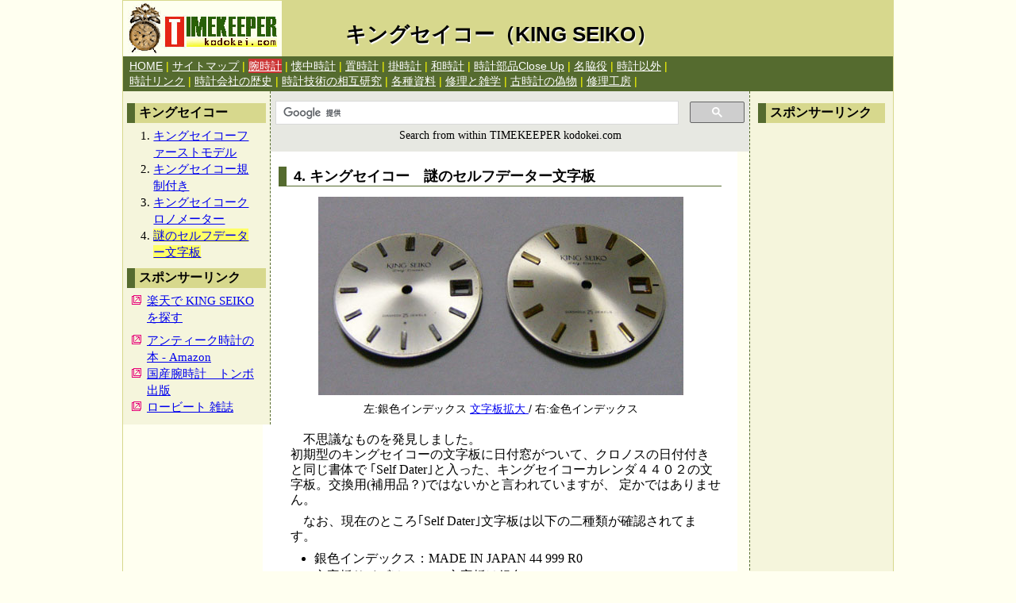

--- FILE ---
content_type: text/html
request_url: http://www.kodokei.com/ww_016_3.html
body_size: 2847
content:
<!DOCTYPE html PUBLIC "-//W3C//DTD HTML 4.01//EN" "http://www.w3.org/TR/html4/strict.dtd">
<html lang="ja">
<head>
<meta http-equiv="Content-Type" content="text/html; charset=Shift_JIS">
<meta http-equiv="Content-Script-Type" content="text/javascript">
<meta name="viewport" content="width=(982)">
<title>キングセイコー謎の文字板 - King Seiko</title>
<meta name="keywords" content="キングセイコー文字板,KING SEIKO,4402,SEIKO">
<script type="text/javascript" src="./js/winresize.js"></script>
<link rel="stylesheet" href="./cs/type_002.css" type="text/css">
</head>
<body bgcolor="#fffff0">
<DIV class="cover">

<div class="title">
	<a href="index.shtml"><img src="banner_tb.gif" border="0" alt="TIMEKEEPERのバナー"></a>
</div>
<div class="intro">
	<h1>キングセイコー（KING SEIKO）</h1>
</div>
<div class="navi">
	<a href="index.shtml">HOME</a> |
	<a href="sitemap.html">サイトマップ</a> |
	<a href="wwatch_10.html"><span class="pen1">腕時計</span></a> |
	<a href="pwatch_10.html">懐中時計</a> |
	<a href="clock1_10.html">置時計</a> |
	<a href="clock2_10.html">掛時計</a> |
	<a href="clock3_10.html">和時計</a> |
	<a href="bu_top_1.html">時計部品Close Up</a> |
	<a href="other_10.html">名脇役</a> |
	<a href="other2_10.html">時計以外</a> |
	<br />
	<a href="link_100.html">時計リンク</a> |
	<a href="ch_top_1.html">時計会社の歴史</a> |
	<a href="trepo100.html">時計技術の相互研究</a> |
	<a href="data100.html">各種資料</a> |
	<a href="labo100.html">修理と雑学</a> |
	<a href="repro_10.html">古時計の偽物</a> |
	<a href="repair_10.html">修理工房</a> |
</div>
<div class="menu">
	<h3>キングセイコー</h3>
	<ol>
	<li><a href="ww_016_1.html#sec01">キングセイコーファーストモデル</a></li>
	<li><a href="ww_016_4.html#sec02">キングセイコー規制付き</a></li>
	<li><a href="ww_016_2.html#sec03">キングセイコークロノメーター</a></li>
	<li><a href="ww_016_3.html#sec04"><span class="pen2">謎のセルフデーター文字板</span></a></li>
	</ol>
	<h3>スポンサーリンク</h3>
	<div align="center">
	<ul class="point_ex">
	<li><a href="https://hb.afl.rakuten.co.jp/hgc/02133380.513fc9e9.0b6b0a0e.63207684/?pc=https%3A%2F%2Fsearch.rakuten.co.jp%2Fsearch%2Fmall%2FKING%2BSEIKO%2F&link_type=text&ut=eyJwYWdlIjoidXJsIiwidHlwZSI6InRleHQiLCJjb2wiOjF9" target="_blank" rel="nofollow sponsored noopener" style="word-wrap:break-word;">
	楽天で KING SEIKO を探す</a></li>
	</ul>
	<ul class="point_ex">
	<li><a href="https://amzn.to/3Bks88h" target="_blank">アンティーク時計の本 - Amazon</a></li>
	<li><a href="https://amzn.to/3gQrLc1" target="_blank">国産腕時計　トンボ出版</a></li>
	<li><a href="https://amzn.to/3sF1Tpi" target="_blank">ロービート 雑誌</a></li>
	</ul>
	</div>

</div>
<div class="menu2">
	<h3>スポンサーリンク</h3>
	<div align="center">
<script async src="https://pagead2.googlesyndication.com/pagead/js/adsbygoogle.js"></script>
<ins class="adsbygoogle"
     style="display:inline-block;width:160px;height:600px"
     data-ad-client="ca-pub-1511728509173522"
     data-ad-slot="6435689475"></ins>
<script>
     (adsbygoogle = window.adsbygoogle || []).push({});
</script>
	<br />
	</div>
</div>

<div class="search">
<div align="center">
<script>
  (function() {
    var cx = '005279306587004016637:sx63srpmles';
    var gcse = document.createElement('script');
    gcse.type = 'text/javascript';
    gcse.async = true;
    gcse.src = 'https://cse.google.com/cse.js?cx=' + cx;
    var s = document.getElementsByTagName('script')[0];
    s.parentNode.insertBefore(gcse, s);
  })();
</script>
<gcse:searchbox-only></gcse:searchbox-only>
<p>
Search from within TIMEKEEPER kodokei.com
</p>
</div>
</div>
<style type='text/css'>
.search {
  max-width: 608px;
}
</style>

<div class="main">
<h2 id="sec04">4. キングセイコー　謎のセルフデーター文字板</h2>
<table border="0">
<tr>
	<td>
		<a href="wwatch_img/ww_00019.jpg" TARGET="_blank" onClick="show('wwatch_img/ww_00019.jpg'); return false;">
		<img src="wwatch_img/ww_00019.jpg" width="460" height="250" border="0" hspace=5></a>
		<p>
		左:銀色インデックス
		<a href="wwatch_img/ww_f0019.jpg" TARGET="_blank" onClick="show('wwatch_img/ww_f0019.jpg'); return false;">
		文字板拡大
		</a>
		 / 右:金色インデックス
		</p>
	</td>
</tr>
</table>

<p>
不思議なものを発見しました。<br>
初期型のキングセイコーの文字板に日付窓がついて、クロノスの日付付きと同じ書体で
｢Self Dater｣と入った、キングセイコーカレンダ４４０２の文字板。交換用(補用品？)ではないかと言われていますが、
定かではありません。
</p>
<p>
なお、現在のところ｢Self Dater｣文字板は以下の二種類が確認されてます。
</p>
<ul>
<li>銀色インデックス：MADE IN JAPAN 44 999 R0 <br>
	文字板サイズは30mmで文字板は銀色
<li>金色インデックス：MADE IN JAPAN 44 200 RI<br>
	文字板サイズは32mmで文字板は薄い金色
</ul>
<p>
この文字板の製造元は株式会社　昭工舎（当時、精工舎の文字板を製造していた）でキャリバー№：4402A 25J用と確認できました。
キャリバー№：4402A 25Jの文字板としては製造された記録も図面も第二精工舎に存在していないのが残念です。<br>
下の写真は、想像する姿です。いかにも合成写真。すっ、すみません、画像編集技術が稚拙なもんで・・・
</p>

<table border="0">
<tr>
	<td>
		<a href="wwatch_img/ww_00020.jpg" TARGET="_blank" onClick="show('wwatch_img/ww_00020.jpg'); return false;">
		<img src="wwatch_img/ww_00020.jpg" width="256" height="96" border="0" hspace=5></a><br>
		<a href="wwatch_img/ww_f0020.jpg" TARGET="_blank" onClick="show('wwatch_img/ww_f0020.jpg'); return false;">
		<img src="wwatch_img/ww_f0020.jpg" width="256" height="96" border="0" hspace=5></a>
	</td>
	<td>
		<img src="wwatch_img/ww_00021.jpg" width="192" height="256" border="0" hspace=5>
	</td>
</tr>
</table>

<h3 class="deco">PR</h3>
<div align="center">
<script async src="//pagead2.googlesyndication.com/pagead/js/adsbygoogle.js"></script>
<!-- メイン下カスタムサイズ -->
<ins class="adsbygoogle"
     style="display:inline-block;width:480px;height:290px"
     data-ad-client="ca-pub-1511728509173522"
     data-ad-slot="2159165008"></ins>
<script>
(adsbygoogle = window.adsbygoogle || []).push({});
</script>
</div>

<br>
<p class="dot" align="center">
<a href="ww_016_2.html"><img src="icon/icn_back.gif" border="0" align="absmiddle" ALT="左向きの矢印">前頁</a>
・
<a href="ww_016_1.html"><b>1</b></a>
 / 
<a href="ww_016_4.html"><b>2</b></a>
 / 
<a href="ww_016_2.html"><b>3</b></a>
 / 
<a href="ww_016_3.html"><span class=pen2>4</span></a>
 / 
</div>

<div class="footer">
<p class="returnlink">
<a href="index.shtml">
TIMEKEEPER トップへ戻る
<img src="icon/www_home.gif" border="0" align="absmiddle" ALT="HOMEへ"></a>
</p>
<p class="copyright">Copyright &copy; TIMEKEEPER kodokei.com, All rights reserved.</p>
</div>
</DIV>
</body>
</html>


--- FILE ---
content_type: text/html; charset=utf-8
request_url: https://www.google.com/recaptcha/api2/aframe
body_size: 113
content:
<!DOCTYPE HTML><html><head><meta http-equiv="content-type" content="text/html; charset=UTF-8"></head><body><script nonce="BWohC9CgN2w9Ze0PfFTkEA">/** Anti-fraud and anti-abuse applications only. See google.com/recaptcha */ try{var clients={'sodar':'https://pagead2.googlesyndication.com/pagead/sodar?'};window.addEventListener("message",function(a){try{if(a.source===window.parent){var b=JSON.parse(a.data);var c=clients[b['id']];if(c){var d=document.createElement('img');d.src=c+b['params']+'&rc='+(localStorage.getItem("rc::a")?sessionStorage.getItem("rc::b"):"");window.document.body.appendChild(d);sessionStorage.setItem("rc::e",parseInt(sessionStorage.getItem("rc::e")||0)+1);localStorage.setItem("rc::h",'1768989088080');}}}catch(b){}});window.parent.postMessage("_grecaptcha_ready", "*");}catch(b){}</script></body></html>

--- FILE ---
content_type: text/css
request_url: http://www.kodokei.com/cs/type_002.css
body_size: 1693
content:
<!--
body{ margin: 0em 10px 0em 10px; padding: 0; }

a:link    { text-decoration: underline; }
a:visited { text-decoration: underline; }
a:hover   { text-decoration: underline; color: #ff6347; background-color: #fdf5e6; }
a:active  { text-decoration: underline; color: #ff0000; background-color: #fdf5e6; }

span.pen1 { background-color: #cc3333; padding: 0.1em 0px; }
span.pen2 { background-color: #ffff66; padding: 0em 0px; }

div.cover    { width: 970px; margin-left:auto; margin-right:auto; border:1px solid #d7d88d; }

div.title    { float: left; width: 200px; height: 70px; background-color: #fffff0; }

div.intro    { margin-left: 200px; height: 70px; background-color: #d7d88d; }
div.intro h1 { margin: 0px 0px 0.5em 80px; padding: 25px 0px 0px 0px; font-size: 160%; font-family: Verdana,Arial,sans-serif; color: #000000; text-shadow: 1px 2px 1px white; }

div.navi     { clear: both;  background-color: #556b2f; font-size: 90%; color: yellow; padding: 3px 8px; font-family: Verdana,sans-serif; }
div.navi a   { color: white; }

div.menu
{
	float: left;
	width: 175px;
	padding: 5px;
	margin-right: 0.3em;
	border-right: dashed 1px #556b2f;
	background-color: #f5f5dc;
}
div.menu h3  { margin: 10px 0px 0px 0px; font-size: 100%; font-family: Verdana,Arial,sans-serif; background-color: #d7d88d; border-left: #556b2f solid 10px; color: #000000; padding: 2px 5px; text-align: left; }
div.menu h4  { margin: 5px 0.5em 0em 1em; font-size: 90%; font-family: Verdana,Arial,sans-serif; text-align: left; }
div.menu ol  { margin: 5px 0.5em 0.5em 2.2em; padding: 0; line-height: 1.4; font-size: 95%; text-align: left; }
div.menu ul  { margin: 5px 0.5em 0.5em 25px; padding: 0; line-height: 1.4; font-size: 95%; text-align: left; }
div.menu ul.point_ex li  { list-style-image:  url('../icon/exlink_p.gif') ; }
div.menu p   { margin: 0em 0em 0em 1em; line-height: 1.2; font-size: 80%; text-align: left; text-indent: 0em; }

div.menu2     { float: right; width: 170px; padding: 5px; margin-right: 0em; border-left: dashed 1px #556b2f; background-color: #f5f5dc; }
div.menu2 h3  { margin: 10px 5px 10px 5px; font-size: 100%; font-family: Verdana,Arial,sans-serif; background-color: #d7d88d; border-left: #556b2f solid 10px; color: #000000; padding: 2px 5px; text-align: left; }
div.menu2 h4  { margin: 5px 0.5em 0em 1em; font-size: 90%; font-family: Verdana,Arial,sans-serif; text-align: left; }
div.menu2 ol  { margin: 5px 0.5em 0.5em 2.2em; padding: 0; line-height: 1.4; font-size: 95%; text-align: left; }
div.menu2 p   { margin: 0em 0em 0em 1em; line-height: 1.2; font-size: 80%; text-align: left; text-indent: 0em; }

div.headpr    { background-color: #e7e8e2; }

div.search     { margin: 0px 181px 0px 186px; padding: 6px 6px; background-color: #e7e8e2; }
div.search p   { font-size: 90%; margin: 0px 0px 6px 0px; text-indent: 0em; }
div.search form { height: 35px; margin: 6px 0px 0px 0px; padding: 0; }

div.main
{
	padding: 10px 10px 10px 15px;
	margin-left: 176px;
	margin-right: 196px;
	background-color: #ffffff;
}
div.main a.deco1
{
	border: outset #eee8aa 3px;
	background-color: #fff8dc;
	color: #000000;
	padding: 0.1em;
	display: block;
	width: 8em;
}
div.main a.deco2
{
	border: outset #dcdcdc 3px;
	background-color: #f8f8ff;
	color: #000000;
	padding: 0.1em;
	display: block;
	width: 8em;
}
div.main h2
{
	margin: 0.5em 10px 0.5em 5px;
	padding-left: 0.5em;
	font-size: 110%;
	font-family: Verdana,Arial,sans-serif;
	border-color: #556b2f;
	border-style: solid;
	border-width: 0px 0px 1px 10px;
}
div.main h3.deco
{
	margin: 1em 10px 0.5em 5px;
	padding-left: 0.5em;
	font-size: 105%;
	font-family: Verdana,Arial,sans-serif;
	border-left: #d7d88d solid 10px;
}
div.main h3
{
	margin: 1em 10px 0.5em 25px;
	padding-left: 0em;
	font-size: 105%;
	font-family: Verdana,Arial,sans-serif;
	border-color: #556b2f;
}
div.main h4
{
	margin: 0.5em;
	padding-left: 0em;
	font-size: 95%;
	font-family: Verdana,Arial,sans-serif;
	border-color: #556b2f;
}
div.main h4.stopfloat
{
	margin: 0.5em;
	padding-left: 0em;
	font-size: 95%;
	font-family: Verdana,Arial,sans-serif;
	border-color: #556b2f;
	text-align: center; clear: both;
}
div.main p
{
	margin: 0.5em 10px 0.5em 20px;
	line-height: 1.2;
	font-size: 100%;
	text-indent: 1em;
	ruby-align: distribute-space;
}
div.main p.stopfloat
{
	margin: 0.5em 0px 0.5em 0px;
	line-height: 1.2;
	font-size: 100%;
	text-indent: 1em;
	ruby-align: distribute-space;
	clear: both;
}
div.main p.annotation
{
	margin: 1em 15px 0.5em 0px;
	line-height: 1.2;
	font-size: 95%;
	color:#000000;
	text-align:right;
	text-indent: 1em;
	ruby-align: distribute-space;
}
div.main p.dot
{
	margin: 0.5em 10px 0.5em 5px;
	font-size: 90%;
	text-indent: 0em;
	border: 1px dotted #6b8e23;
	padding: 5px 5px;
}

div.main blockquote
{
	margin: 0.5em 10px 0.5em 15px;
	line-height: 1.2;
	font-size: 100%;
	text-indent: 1em;
	ruby-align: distribute-space;
	font-style: normal;
}
div.main ol
{
	margin: 0.5em 0em 0.5em 50px;
	padding: 0;
	line-height: 1.4;
	font-size: 100%;
	text-align: left;
}
div.main ul
{
	margin: 0.5em 0em 0.5em 50px;
	padding: 0;
	line-height: 1.4;
	font-size: 100%;
	text-align: left;
}
div.main ul.nomark1
{
	margin: 0.5em 0em 0.5em 50px;
	padding: 0;
	list-style-type: none;
	line-height: 1.4;
	font-size: 100%;
	text-align: left;
}
div.main ul.nomark2
{
	margin: 0.5em 0em 0.5em 25px;
	padding: 0;
	list-style-type: none;
	line-height: 1.4;
	font-size: 100%;
	text-align: left;
}

div.main dl
{
	margin: 0.5em 0em 0.5em 45px;
	line-height: 1.4;
	font-size: 100%;
	text-align: left;
}
div.main hr
{
	margin: 3px 10px 2px 10px;
	color: #ffffff;
}
div.main table
{
	width: 550px;
	margin: 10px 10px; 
	table-layout: fixed;
	text-align: center;
	font-size: 95%;
	font-family: Verdana,Arial,sans-serif;
}
div.main table td
{
	text-align: center;
	font-size: 95%;
	font-family: Verdana,Arial,sans-serif;
}
div.main table p
{
	margin: 0.5em 0px 0.5em 0px;
	font-size: 95%;
	font-family: Verdana,Arial,sans-serif;
	text-indent: 0em;
}
div.main table ul
{
	margin: 0.5em 0em 0.5em 3em;
	padding: 0;
	text-align: left;
	font-size: 95%;
	font-family: Verdana,Arial,sans-serif;
}
div.main table.spec
{
	width: 500px;
	margin: 5px 25px 10px 40px; 
	table-layout: fixed;
	text-align: left;
	font-size: 90%;
	font-family: Verdana,Arial,sans-serif;
	border: solid 2px #d7d88d;
	border-collapse: collapse;
}
div.main table.spec th
{
	border-bottom: solid 2px #d7d88d;
	border-right: dashed 1px #d7d88d;
	padding: 0.3em;
}
div.main table.spec td
{
	text-align: left;
	border-bottom: solid 1px #d7d88d;
	border-right: dashed 1px #d7d88d;
	padding: 0.3em 0.4em;
}
.photos{
	background:url("../icon/shadow.gif") no-repeat right bottom;
	width:auto;
	top:3px; left:3px;
	margin:8px 0px 5px 0px;
	float:left;
	position:relative;
	left:18%;
}
.photos2{
	background:url("../icon/shadow.gif") no-repeat right bottom;
	width:auto;
	top:3px; left:3px;
	margin:8px 0px 5px 0px;
	float:left;
	position:relative;
	left:9%;
}
.photos3{
	background:url("../icon/shadow.gif") no-repeat right bottom;
	width:auto;
	top:3px; left:3px;
	margin:8px 0px 5px 0px;
	float:left;
	position:relative;
	left:25%;
}
.photos img{
	position:relative;
	left:-3px; top:-3px;
}
.photos2 img{
	position:relative;
	left:-3px; top:-3px;
}
.photos3 img{
	position:relative;
	left:-3px; top:-3px;
}
.photos a img{border:0}
.photos2 a img{border:0}
.photos3 a img{border:0}

.photos a:hover{
	position:relative;
	left:3px; top:3px;
}
.photos2 a:hover{
	position:relative;
	left:3px; top:3px;
}
.photos3 a:hover{
	position:relative;
	left:3px; top:3px;
}

div.footer   { clear: both; background-color: #d7d88d; color: #000000; padding: 3px; }
div.footer p.returnlink   { text-align: center; margin: 0px 0px 0.5em 0px; }
div.footer p.returnlink a { font-size: 90%; }
div.footer p.copyright    { margin: 0px; font-size: 90%; font-family: Verdana,Arial,sans-serif; text-align: right; }

p.level0 { margin-left: 0em; margin-right: 0em; text-indent:1em; }
p.level1 { margin-left: 1em; margin-right: 0em; text-indent:1em; }
p.dot    { text-indent: 0em; border: 1px dotted #6b8e23; padding: 5px 5px; }

img.imgright { float: right; margin: 5px 10px 12px 12px; }
img.imgleft  { float: left;  margin: 5px 12px 12px 10px; }
img.imgcent  { margin: 5px 0px 10px 0px; }
.clcontr     { clear: right; }
.clcontl     { clear: left; }

-->

--- FILE ---
content_type: application/javascript
request_url: http://www.kodokei.com/js/winresize.js
body_size: 403
content:
//
/* ***新しいウインドウを開いて画像をリサイズする*** */
<!--
function show(arg){
 var param = "'scrollbars=yes,resizable=yes,width=100,height=100'";
 var imgwin=window.open("","new",param);
 imgwin.document.open("text/html");
 imgwin.document.writeln("<HTML><HEAD><TITLE>"+arg+"</TITLE></HEAD>");
 imgwin.document.write("<BODY STYLE='margin:0em'");
 imgwin.document.write(" LEFTMARGIN='0' TOPMARGIN='0'");
 imgwin.document.write(" MARGINHEIGHT='0' MARGINWIDTH='0'>");
 imgwin.document.writeln("<IMG SRC='"+arg+"' ALT='"+arg+"' onLoad='resizeTo(this.width,this.height )'>");
 imgwin.document.write("</BODY></HTML>");
 imgwin.document.close("");
}
// -->